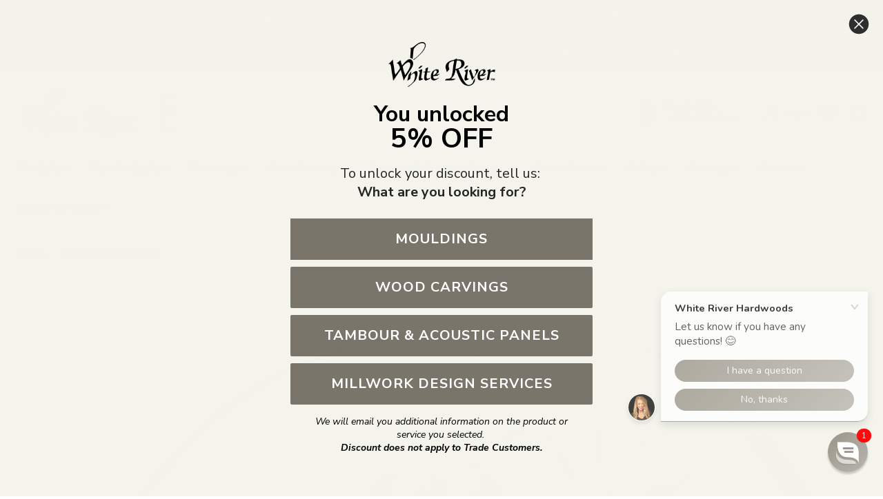

--- FILE ---
content_type: text/css
request_url: https://whiteriver.com/cdn/shop/t/105/assets/boost-sd-custom.css?v=1769405686653
body_size: -372
content:
.form-field-title{color:#000!important}@media screen and (max-width: 719px){.boost-sd__product-label--customLabelByTag{display:none}}.boost-sd__product-label--sale{width:100%;margin:0!important;display:flex;align-items:center;justify-content:center}.boost-sd__product-image-column--right{top:-29px!important;position:relative}.boost-sd__product-image-column--right .boost-sd__product-label-text{font-weight:800}@media screen and (max-width: 719px){.boost-sd__product-image{min-height:180px}}@media screen and (max-width: 767px){.boost-sd__product-sku{display:block!important}}.boost-sd__product-sku{font-weight:600;color:red}.boost-sd__button--as-search{background-color:#969185;border:none}.site-main{position:static;display:block}.boost-sd__product-item wishlist-button-collection .wk-floating{z-index:2}
/*# sourceMappingURL=/cdn/shop/t/105/assets/boost-sd-custom.css.map?v=1769405686653 */


--- FILE ---
content_type: text/plain;charset=UTF-8, text/javascript
request_url: https://app.accessibilityspark.com/sessions?shop=whiteriver.myshopify.com
body_size: -85
content:
// 1769405681333 | whiteriver.myshopify.com | null | undefined

--- FILE ---
content_type: text/javascript
request_url: https://whiteriver.com/cdn/shop/t/105/assets/boost-sd-custom.js?v=1769405686653
body_size: -176
content:
boostSDAppConfig?.filterSettings&&(boostSDAppConfig.filterSettings.filterAvoidStickyHeader=[".shopify-section.shopify-section-group-header-group.site-header-wrapper"]);const customize={updateBtns:componentRegistry=>{componentRegistry.useComponentPlugin("ProductItem",{name:"Show addition Data",enabled:!0,apply:()=>({afterRender(element){try{let data=element.getParams()?.props?.product||element.getParams()?.props?.productData||element.getParams()?.props?.data,productItem=document.querySelector('[data-product-id="'+data.id+'"]');if(!productItem)return;const skuHtml='<div class="boost-sd__product-sku" style="width: 100%;">PART#: '+data.skus[0]+"</div>";!productItem.querySelector(".boost-sd__product-sku")&&data.skus.length>0&&productItem.querySelector(".boost-sd__product-title")&&productItem.querySelector(".boost-sd__product-title").insertAdjacentHTML("afterend",skuHtml)}catch(e){console.error(e)}}})})}};window.__BoostCustomization__=(window.__BoostCustomization__??[]).concat([customize.updateBtns]);
//# sourceMappingURL=/cdn/shop/t/105/assets/boost-sd-custom.js.map?v=1769405686653
